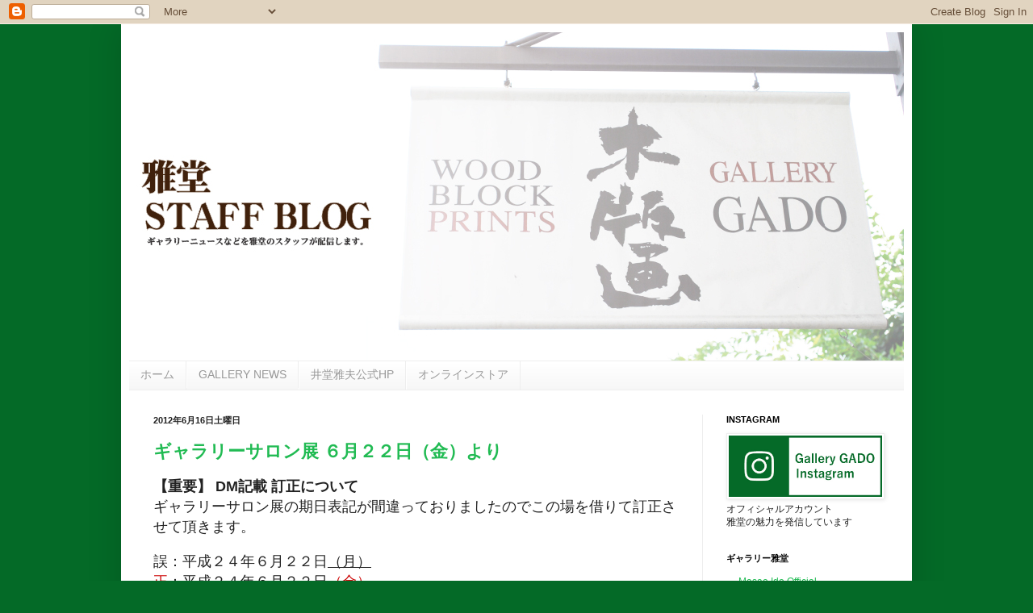

--- FILE ---
content_type: text/html; charset=UTF-8
request_url: https://gallerygado.blogspot.com/b/stats?style=BLACK_TRANSPARENT&timeRange=ALL_TIME&token=APq4FmCE7HfGcUX6jea6fIYxbJOXtoy-wZajd3Vv5rLw-prPqrOBau0KH4Lnlm7gtlpSPrL59plf8rA-hSrIDcLePEyN5c5wdA
body_size: -18
content:
{"total":80362,"sparklineOptions":{"backgroundColor":{"fillOpacity":0.1,"fill":"#000000"},"series":[{"areaOpacity":0.3,"color":"#202020"}]},"sparklineData":[[0,13],[1,8],[2,10],[3,24],[4,9],[5,23],[6,19],[7,13],[8,20],[9,13],[10,11],[11,10],[12,57],[13,57],[14,24],[15,55],[16,14],[17,19],[18,10],[19,24],[20,11],[21,6],[22,5],[23,9],[24,75],[25,69],[26,91],[27,48],[28,31],[29,9]],"nextTickMs":3600000}